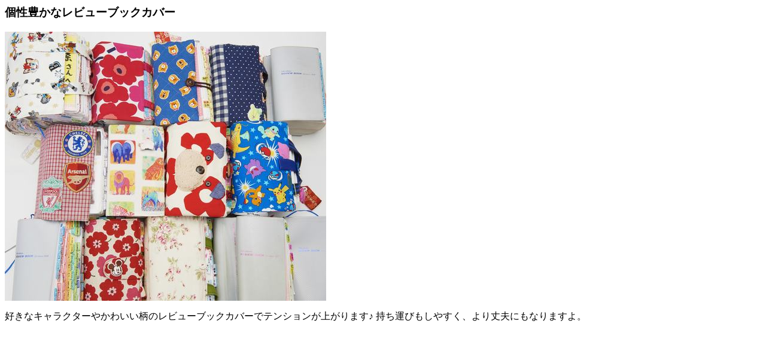

--- FILE ---
content_type: text/html; charset=UTF-8
request_url: https://kango.medicmedia.com/myreview/gallery-124/
body_size: 1232
content:
<html>
<head><meta charset="UTF-8"><meta name="viewport" content="width=device-width, initial-scale=1.0">
</head>
<body>
<div class="text-head">
	<h3>個性豊かなレビューブックカバー</h3>
</div>			
<div id="SeigoTable" style="min-height:260px;">
<p class="myreviewbookimg">
			<img width="537" height="450" src="https://kango.medicmedia.com/wp-content/uploads/2018/04/gallery-124.jpg" class="attachment-myreview_thumbnail_big size-myreview_thumbnail_big wp-post-image" alt="" decoding="async" loading="lazy" srcset="https://kango.medicmedia.com/wp-content/uploads/2018/04/gallery-124.jpg 537w, https://kango.medicmedia.com/wp-content/uploads/2018/04/gallery-124-150x126.jpg 150w, https://kango.medicmedia.com/wp-content/uploads/2018/04/gallery-124-100x84.jpg 100w, https://kango.medicmedia.com/wp-content/uploads/2018/04/gallery-124-215x180.jpg 215w" sizes="auto, (max-width: 537px) 100vw, 537px" />	</p>
<!--<?#php echo mb_substr(strip_tags($post->post_content),0,60); ?>-->
<p style="text-align:left;">好きなキャラクターやかわいい柄のレビューブックカバーでテンションが上がります♪
持ち運びもしやすく、より丈夫にもなりますよ。
</p>
</div>
</body>
</html>
<!-- Dynamic page generated in 0.071 seconds. -->
<!-- Cached page generated by WP-Super-Cache on 2026-01-15 10:42:19 -->

<!-- Compression = gzip -->
<!-- super cache -->